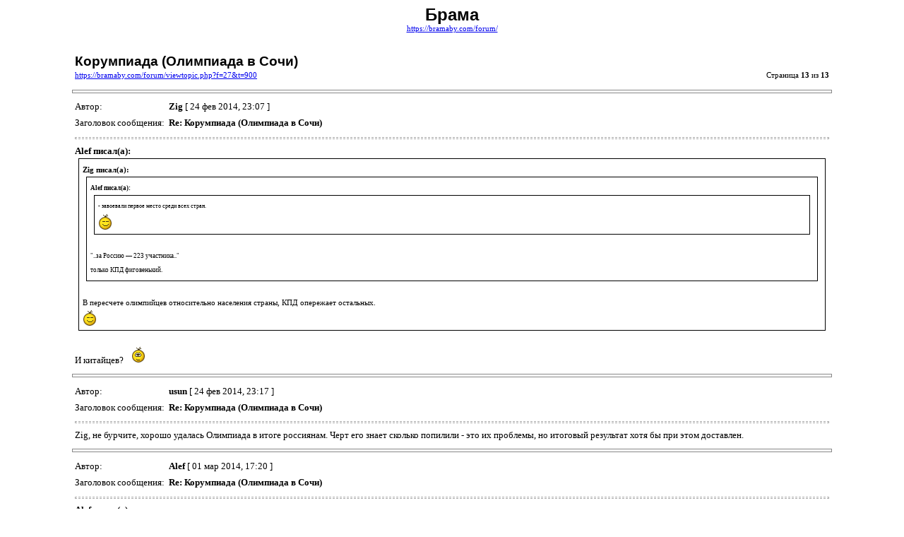

--- FILE ---
content_type: text/html; charset=UTF-8
request_url: https://bramaby.com/forum/viewtopic.php?f=27&t=900&start=480&view=print
body_size: 4831
content:
<!DOCTYPE HTML PUBLIC "-//W3C//DTD HTML 4.01 Transitional//EN">
<html dir="ltr" lang="ru-ru">
<head>
<meta http-equiv="Content-Type" content="text/html; charset=UTF-8">
<meta http-equiv="Content-Style-Type" content="text/css">
<meta http-equiv="Content-Language" content="ru-ru">
<title>Брама :: Просмотр темы - Корумпиада (Олимпиада в Сочи)</title>

<style type="text/css">
<!--

body {
	font-family: Verdana,serif;
	font-size: 10pt;
}

img {
	border: 0;
}

td {
	font-family: Verdana,serif;
	font-size: 10pt;
	line-height: 150%;
}

.code, .codecontent, 
.quote, .quotecontent {
	margin: 0 5px 0 5px;
	padding: 5px;
	font-size: smaller;
	border: black solid 1px;
}

.quotetitle {
	color: black;
	display : block;
	font-weight: bold;
}

.forum {
	font-family: Arial,Helvetica,sans-serif;
	font-weight: bold;
	font-size: 18pt;
}

.topic {
	font-family: Arial,Helvetica,sans-serif;
	font-size: 14pt;
	font-weight: bold;
}

.gensmall {
	font-size: 8pt;
}

hr {
	color: #888;
	height: 3px;
	border-style: solid;
}

hr.sep {
	color: #aaa;
	height: 1px;
	border-style: dashed;
}
//-->
</style>

</head>
<body>

<table width="85%" cellspacing="3" cellpadding="0" border="0" align="center">
<tr>
	<td colspan="2" align="center"><span class="Forum">Брама</span><br /><span class="gensmall"><a href="https://bramaby.com/forum/">https://bramaby.com/forum/</a></span></td>
</tr>
<tr>
	<td colspan="2"><br /></td>
</tr>
<tr>
	<td><span class="topic">Корумпиада (Олимпиада в Сочи)</span><br /><span class="gensmall"><a href="https://bramaby.com/forum/viewtopic.php?f=27&amp;t=900">https://bramaby.com/forum/viewtopic.php?f=27&amp;t=900</a></span></td>
	<td align="right" valign="bottom"><span class="gensmall">Страница <strong>13</strong> из <strong>13</strong></span></td>
</tr>
</table>



	<hr width="85%" />

	<table width="85%" cellspacing="3" cellpadding="0" border="0" align="center">
	<tr>
		<td width="10%" nowrap="nowrap">Автор:&nbsp;</td>
		<td><b>Zig</b> [ 24 фев 2014, 23:07 ]</td>
	</tr>
	<tr>
		<td width="10%" nowrap="nowrap">Заголовок сообщения:&nbsp;</td>
		<td><b>Re: Корумпиада (Олимпиада в Сочи)</b></td>
	</tr>
	<tr>
		<td colspan="2"><hr class="sep" /><div class="quotetitle">Alef писал(а):</div><div class="quotecontent"><div class="quotetitle">Zig писал(а):</div><div class="quotecontent"><div class="quotetitle">Alef писал(а):</div><div class="quotecontent">- завоевали первое место среди всех стран.<br /> <img src="./images/smilies/ab.gif" alt=":-):" title="Улыбка" /></div><br />&quot;..за Россию — 223 участника..&quot;<br />только КПД фиговенький.</div><br />В пересчете олимпийцев относительно населения страны, КПД опережает остальных. <br /> <img src="./images/smilies/ab.gif" alt=":-):" title="Улыбка" /></div><br />И китайцев? <img src="./images/smilies/bk.gif" alt=":nez-nayu:" title="Не знаю" />

		

		</td>
	</tr>
	</table>


	<hr width="85%" />

	<table width="85%" cellspacing="3" cellpadding="0" border="0" align="center">
	<tr>
		<td width="10%" nowrap="nowrap">Автор:&nbsp;</td>
		<td><b>usun</b> [ 24 фев 2014, 23:17 ]</td>
	</tr>
	<tr>
		<td width="10%" nowrap="nowrap">Заголовок сообщения:&nbsp;</td>
		<td><b>Re: Корумпиада (Олимпиада в Сочи)</b></td>
	</tr>
	<tr>
		<td colspan="2"><hr class="sep" />Zig, не бурчите, хорошо удалась Олимпиада в итоге россиянам. Черт его знает сколько попилили - это их проблемы, но итоговый результат хотя бы при этом доставлен.

		

		</td>
	</tr>
	</table>


	<hr width="85%" />

	<table width="85%" cellspacing="3" cellpadding="0" border="0" align="center">
	<tr>
		<td width="10%" nowrap="nowrap">Автор:&nbsp;</td>
		<td><b>Alef</b> [ 01 мар 2014, 17:20 ]</td>
	</tr>
	<tr>
		<td width="10%" nowrap="nowrap">Заголовок сообщения:&nbsp;</td>
		<td><b>Re: Корумпиада (Олимпиада в Сочи)</b></td>
	</tr>
	<tr>
		<td colspan="2"><hr class="sep" /><div class="quotetitle">Alef писал(а):</div><div class="quotecontent">Победа начинается с первого шага, а первый шаг с создания победоносной армии, иными словами поздравляю с 23 февраля!<br /><br />Кста, что касательно Олимпиады в Сочи 2014, то <span style="text-decoration:line-through">обосраши всех мастей</span> активисты демократических сил, заходились накануне, что олимпийский Сочи не будет построен, что после постройки здания развалятся и Олимпиада не начнется, что Россия ничего не сможет и тд. <br /><br />В итоге:<br /><strong>- построили лучшие в мире олимпийские объекты и в срок.<br />- провели самую выдающуюся олимпиаду в истории игр.<br />- завоевали первое место среди всех стран.</strong><br /> <img src="./images/smilies/ab.gif" alt=":-):" title="Улыбка" /></div><br />Пожалуй стоит добавить еще один пункт:<br /><strong>- строительство олимпийских объектов и инфраструктуры в Сочи оказалось самым дешевым и рентабельным вложением за всю историю России.</strong><br /><br />Поясню, туристы которые раньше отдыхали в Крыму, из-за спровоцированного там кризиса <span style="text-decoration:line-through">обосрашами всех мастей</span> активистами радужных сил, теперь будут перенаправлены в обновленный курортный Сочи. <br /><br />Из чего думаю за пять лет все вложения в олимпиаду окупятся, а за десять лет принесут профита на строительство объектов для новых летних игр, хденибуть например по золотому кольцу России, на Соловках!<br /><br />Из чего <span style="text-decoration:line-through">самизнаетекто</span> активисты радужных силу уже могут начинать компанию по барацбе с рэжымам против следующих олимпийских игр в России, в 22 году.<br /> <img src="./images/smilies/ab.gif" alt=":-):" title="Улыбка" />

		

		</td>
	</tr>
	</table>


	<hr width="85%" />

	<table width="85%" cellspacing="3" cellpadding="0" border="0" align="center">
	<tr>
		<td width="10%" nowrap="nowrap">Автор:&nbsp;</td>
		<td><b>AntonVict</b> [ 01 мар 2014, 20:21 ]</td>
	</tr>
	<tr>
		<td width="10%" nowrap="nowrap">Заголовок сообщения:&nbsp;</td>
		<td><b>Re: Корумпиада (Олимпиада в Сочи)</b></td>
	</tr>
	<tr>
		<td colspan="2"><hr class="sep" /><div class="quotetitle">Alef писал(а):</div><div class="quotecontent"><br />Поясню, туристы которые раньше отдыхали в Крыму, из-за спровоцированного там кризиса <span style="text-decoration:line-through">обосрашами всех мастей</span> активистами радужных сил, теперь будут перенаправлены в обновленный курортный Сочи. <br /></div><br />В Беларуси построенные ледовые дворцы - планово убыточные. В Сочи будет не так? Вместо крымского Черного моря туристы выберут  сочинские ледовые дворцы? <img src="./images/smilies/ag.gif" alt=":-)" title="Смех" />

		

		</td>
	</tr>
	</table>


	<hr width="85%" />

	<table width="85%" cellspacing="3" cellpadding="0" border="0" align="center">
	<tr>
		<td width="10%" nowrap="nowrap">Автор:&nbsp;</td>
		<td><b>Максим Равский</b> [ 04 мар 2014, 08:29 ]</td>
	</tr>
	<tr>
		<td width="10%" nowrap="nowrap">Заголовок сообщения:&nbsp;</td>
		<td><b>Re: Корумпиада (Олимпиада в Сочи)</b></td>
	</tr>
	<tr>
		<td colspan="2"><hr class="sep" /><object width="425" height="350"><param name="movie" value="http://www.youtube.com/v/nVOLQ-dLy1E"></param><param name="wmode" value="transparent"></param><embed src="http://www.youtube.com/v/nVOLQ-dLy1E" type="application/x-shockwave-flash" wmode="transparent" width="425" height="350"></embed></object><br /><br />Пациент медикаментозно усмирен<br />Телевизор из палаты забрали.<br />Собака лечит нервы у ветеринара

		

		</td>
	</tr>
	</table>


	<hr width="85%" />

	<table width="85%" cellspacing="3" cellpadding="0" border="0" align="center">
	<tr>
		<td width="10%" nowrap="nowrap">Автор:&nbsp;</td>
		<td><b>Obyvatel</b> [ 04 мар 2014, 09:29 ]</td>
	</tr>
	<tr>
		<td width="10%" nowrap="nowrap">Заголовок сообщения:&nbsp;</td>
		<td><b>Re: Корумпиада (Олимпиада в Сочи)</b></td>
	</tr>
	<tr>
		<td colspan="2"><hr class="sep" /><div class="quotetitle">Максим Равский писал(а):</div><div class="quotecontent">Пациент медикаментозно усмирен<br />Телевизор из палаты забрали.<br />Собака лечит нервы у ветеринара</div><br /> <img src="./images/smilies/bj.gif" alt=";;-)))" title="ХА-ХА-ХА" /><br />а тут целый Крым взяли...

		

		</td>
	</tr>
	</table>


	<hr width="85%" />

	<table width="85%" cellspacing="3" cellpadding="0" border="0" align="center">
	<tr>
		<td width="10%" nowrap="nowrap">Автор:&nbsp;</td>
		<td><b>AntonVict</b> [ 04 мар 2014, 18:53 ]</td>
	</tr>
	<tr>
		<td width="10%" nowrap="nowrap">Заголовок сообщения:&nbsp;</td>
		<td><b>Re: Корумпиада (Олимпиада в Сочи)</b></td>
	</tr>
	<tr>
		<td colspan="2"><hr class="sep" /><div class="quotetitle">Максим Равский писал(а):</div><div class="quotecontent">Пациент медикаментозно усмирен<br />Телевизор из палаты забрали.<br />Собака лечит нервы у ветеринара</div>Кстати, прошу отметить тот факт, что при всей своей экспрессии, &quot;пациент&quot; ни разу не матюгнулся. <img src="./images/smilies/ay.gif" alt=":co_ol:" title="Круто" />

		

		</td>
	</tr>
	</table>


	<hr width="85%" />

	<table width="85%" cellspacing="3" cellpadding="0" border="0" align="center">
	<tr>
		<td width="10%" nowrap="nowrap">Автор:&nbsp;</td>
		<td><b>Максим Равский</b> [ 04 мар 2014, 19:34 ]</td>
	</tr>
	<tr>
		<td width="10%" nowrap="nowrap">Заголовок сообщения:&nbsp;</td>
		<td><b>Re: Корумпиада (Олимпиада в Сочи)</b></td>
	</tr>
	<tr>
		<td colspan="2"><hr class="sep" /><div class="quotetitle">AntonVict писал(а):</div><div class="quotecontent"><div class="quotetitle">Максим Равский писал(а):</div><div class="quotecontent">Пациент медикаментозно усмирен<br />Телевизор из палаты забрали.<br />Собака лечит нервы у ветеринара</div>Кстати, прошу отметить тот факт, что при всей своей экспрессии, &quot;пациент&quot; ни разу не матюгнулся. <img src="./images/smilies/ay.gif" alt=":co_ol:" title="Круто" /></div><br /><br /><br />Это-то и самое опасное - ибо ещё более ненормально

		

		</td>
	</tr>
	</table>


	<hr width="85%" />

	<table width="85%" cellspacing="3" cellpadding="0" border="0" align="center">
	<tr>
		<td width="10%" nowrap="nowrap">Автор:&nbsp;</td>
		<td><b>woolf</b> [ 05 мар 2014, 08:13 ]</td>
	</tr>
	<tr>
		<td width="10%" nowrap="nowrap">Заголовок сообщения:&nbsp;</td>
		<td><b>Re: Корумпиада (Олимпиада в Сочи)</b></td>
	</tr>
	<tr>
		<td colspan="2"><hr class="sep" />Триумф хоккейной сборной России планировался как самое главное событие Олимпиады. Не страшно было проиграть первое общекомандное место, главное - золото в хоккее. <br />Под эту победу была создана новая лига -КХЛ, в которую за 5 лет существования вброшены сотни миллионов долларов. Под эту победу в 60 лет поставили на коньки самого ВВП. Под эту победу , как обычно, была запущена мощная пропагандистская машина:<br /><br /><object width="425" height="350"><param name="movie" value="http://www.youtube.com/v/9QrHBUVEEkk"></param><param name="wmode" value="transparent"></param><embed src="http://www.youtube.com/v/9QrHBUVEEkk" type="application/x-shockwave-flash" wmode="transparent" width="425" height="350"></embed></object><br /><br />Правда немного &quot;перегрели&quot; ура-патриотизмом самих хоккеистов, которые в самом ответственном матче не смогли играть свободно и раскрепощенно.<br />Жалко парней, ведь по подбору звезд, это была самая мощная команда турнира...

		

		</td>
	</tr>
	</table>


	<hr width="85%" />

	<table width="85%" cellspacing="3" cellpadding="0" border="0" align="center">
	<tr>
		<td width="10%" nowrap="nowrap">Автор:&nbsp;</td>
		<td><b>Obyvatel</b> [ 05 мар 2014, 08:26 ]</td>
	</tr>
	<tr>
		<td width="10%" nowrap="nowrap">Заголовок сообщения:&nbsp;</td>
		<td><b>Re: Корумпиада (Олимпиада в Сочи)</b></td>
	</tr>
	<tr>
		<td colspan="2"><hr class="sep" /><div class="quotetitle">woolf писал(а):</div><div class="quotecontent">... Жалко парней, ведь по подбору звезд, это была самая мощная команда турнира...</div><br />видимо для того чтобы побеждать кроме звездности и нимбов нужно что-то еще.<br />ну вот зачем им корячиться на какой-то там олимпиаде, если дома им платят гораздо больше.

		

		</td>
	</tr>
	</table>


	<hr width="85%" />

	<table width="85%" cellspacing="3" cellpadding="0" border="0" align="center">
	<tr>
		<td width="10%" nowrap="nowrap">Автор:&nbsp;</td>
		<td><b>Zig</b> [ 07 мар 2014, 18:55 ]</td>
	</tr>
	<tr>
		<td width="10%" nowrap="nowrap">Заголовок сообщения:&nbsp;</td>
		<td><b>Re: Корумпиада (Олимпиада в Сочи)</b></td>
	</tr>
	<tr>
		<td colspan="2"><hr class="sep" /><div class="quotetitle"><b>Цитата:</b></div><div class="quotecontent"> Но со стороны город Сочи выглядит как пейзаж после банкротства. Думали — поле чудес, а вышла страна дураков. Одна надежда на Владимира Владимировича. Он может официально перенести в Сочи столицу, выкупить всю эту недвижимость под нужды государственного управления и списать все долги. Тогда Клондайк заработает вновь.</div>

		

		</td>
	</tr>
	</table>


	<hr width="85%" />

	<table width="85%" cellspacing="3" cellpadding="0" border="0" align="center">
	<tr>
		<td width="10%" nowrap="nowrap">Автор:&nbsp;</td>
		<td><b>Zig</b> [ 08 мар 2014, 11:11 ]</td>
	</tr>
	<tr>
		<td width="10%" nowrap="nowrap">Заголовок сообщения:&nbsp;</td>
		<td><b>Re: Корумпиада (Олимпиада в Сочи)</b></td>
	</tr>
	<tr>
		<td colspan="2"><hr class="sep" />Ну вы посмотрите..<br />Димон! Проснись! <br /><div class="attachtitle">Вложение:</div><div class="attachcontent">
			<a href="./download/file.php?id=7371&amp;sid=fe04c6325c03d04abbb65328e75b2a07&amp;mode=view"><img src="./download/file.php?id=7371&amp;t=1&amp;sid=fe04c6325c03d04abbb65328e75b2a07" alt="gi-3964-18852-big.jpg" /></a><br />
			<span class="gensmall">gi-3964-18852-big.jpg [ 40.75 КБ | Просмотров: 33853 ]</span>
		

		<br />
	</div>

		

		</td>
	</tr>
	</table>


	<hr width="85%" />

	<table width="85%" cellspacing="3" cellpadding="0" border="0" align="center">
	<tr>
		<td width="10%" nowrap="nowrap">Автор:&nbsp;</td>
		<td><b>Павлентий</b> [ 02 фев 2018, 11:39 ]</td>
	</tr>
	<tr>
		<td width="10%" nowrap="nowrap">Заголовок сообщения:&nbsp;</td>
		<td><b>Re: Корумпиада (Олимпиада в Сочи)</b></td>
	</tr>
	<tr>
		<td colspan="2"><hr class="sep" />В чём могу быть уверенным, так это в том, что наша основная команда, что молодежка всегда сыграют потрясающе. Вчера читал, что им прочат победу и на чм 2018.

		

		</td>
	</tr>
	</table>


<hr width="85%" />
<!--
	We request you retain the full copyright notice below including the link to www.phpbb.com.
	This not only gives respect to the large amount of time given freely by the developers
	but also helps build interest, traffic and use of phpBB3. If you (honestly) cannot retain
	the full copyright we ask you at least leave in place the "Powered by phpBB" line. If you
	refuse to include even this then support on our forums may be affected.

	The phpBB Group : 2006
// -->

<table width="85%" cellspacing="3" cellpadding="0" border="0" align="center">
<tr>
	<td><span class="gensmall">Страница <strong>13</strong> из <strong>13</strong></span></td>
	<td align="right"><span class="gensmall">Часовой пояс: UTC + 2 часа </span></td>
</tr>
<tr>
	<td colspan="2" align="center"><span class="gensmall">Powered by phpBB &copy; 2000, 2002, 2005, 2007 phpBB Group<br />http://www.phpbb.com/</span></td>
</tr>
</table>

</body>
</html>